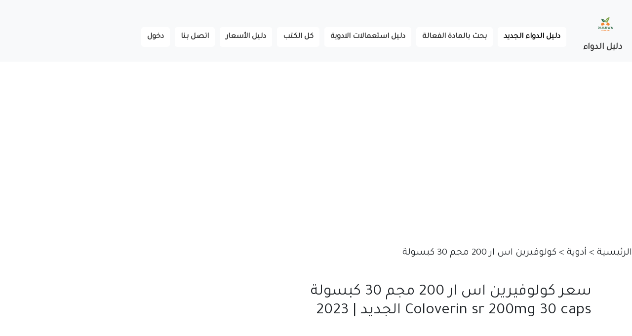

--- FILE ---
content_type: text/html; charset=UTF-8
request_url: https://www.dlildwa.com/drg.php?id=3478
body_size: 7563
content:
<!DOCTYPE html>
<html>
<head>
    <link rel="stylesheet" href="https://cdnjs.cloudflare.com/ajax/libs/font-awesome/6.4.0/css/all.min.css" integrity="sha512-iecdLmaskl7CVkqkXNQ/ZH/XLlvWZOJyj7Yy7tcenmpD1ypASozpmT/E0iPtmFIB46ZmdtAc9eNBvH0H/ZpiBw==" crossorigin="anonymous" referrerpolicy="no-referrer" />
    <meta name="robots" content="index, follow" />
    <title> سعر دواء كولوفيرين اس ار 200 مجم 30 كبسولة  coloverin sr 200mg 30 caps الجديد | 2023 ثمن علاج كولوفيرين اس ار 200 مجم 30 كبسولة price | 45 | دليل الدواء الجديد</title>
    <meta content='دليل الدواء الجديد coloverin sr 200mg 30 caps ' name='keywords'/>
    <meta content=' سعر coloverin sr 200mg 30 caps - كولوفيرين اس ار 200 مجم 30 كبسولة - ' property="og:description"/>
    <meta property="og:title" content=" كولوفيرين اس ار 200 مجم 30 كبسولة - coloverin sr 200mg 30 caps price">
    <meta property="og:image" content="https://dlildwa.com/medrg/upload/1633025369.jpg ">
    <html dir="rtl">
<head>
    <meta charset="UTF-8">
    <link href='https://fonts.googleapis.com/css?family=Tajawal' rel='stylesheet' />
    <link href="tailwindcss/.output.css" rel="stylesheet">
    <meta content='width=device-width, initial-scale=1, maximum-scale=1' name='viewport' />
<script src="https://ajax.googleapis.com/ajax/libs/jquery/3.5.1/jquery.min.js"></script>

<!--    <link rel="stylesheet" href="https://cdn.jsdelivr.net/npm/bootstrap@5.3.0/dist/css/bootstrap.min.css"> -->
      <link rel="stylesheet" href="lib/bootstrap-5.3.0.css">
    
    <link rel="stylesheet" href="https://pro.fontawesome.com/releases/v5.10.0/css/all.css" integrity="sha384-AYmEC3Yw5cVb3ZcuHtOA93w35dYTsvhLPVnYs9eStHfGJvOvKxVfELGroGkvsg+p" crossorigin="anonymous" />
    <link href='styles.css' rel='stylesheet' />
    <link href='https://www.dlildwa.com/favy.png' rel='icon' type='image/x-icon' />
<!--    JQUERY -->
   
</head><!DOCTYPE html>
<html>
<head>
    <meta charset="UTF-8">
    <style>
        .navbar {
            position: relative;
            background-color: #f8f9fa;
            padding: 10px;
            display: flex; /* Added */
            justify-content: space-between; /* Added */
            align-items: center; /* Added */
        }

        /*.menu-button{*/
        /*    position: absolute;*/
        /*    top: 30px;*/
        /*    left: 30px;*/
        /*}*/

        .navbar-brand {
            display: inline-block;
            font-size: 18px;
            font-weight: bold;
            color: #333;
            text-decoration: none;
            margin-right: 10px;
        }

        .navbar-nav {
            display: flex;
            flex-direction: row; /* Updated to flex-direction: row */
            justify-content: flex-end; /* Updated to flex-end */
            align-items: center; /* Align items vertically in the center */
        }

        .nav-link {
            display: inline-block;
            padding: 8px 12px;
            margin-right: 10px;
            border-radius: 5px;
            background-color: #fff;
            color: #333;
            text-decoration: none;
            font-weight: bold;
        }

        .nav-link:hover {
            background-color: #eee;
        }

        .menu-button {
            display: none;
            background-color: #f8f9fa;
            border: none;
            padding: 8px 12px;
            border-radius: 5px;
            font-weight: bold;
            color: #333;
            cursor: pointer;
        }

        .menu-icon {
            display: none;
            width: 20px;
            height: 3px;
            background-color: #333;
            margin-bottom: 5px;
        }

        @media (max-width: 768px) {
            .navbar-nav {
                display: none;
            }

            .menu-button {
                display: block;
            }

            .menu-items {
                display: none;
                flex-direction: column;
                margin-top: 10px;
            }

            .menu-items.show {
                display: block;
            }

            .nav-link {
                margin-top: 5px;
            }

            .menu-button .menu-icon {
                display: block;
            }
        }
    </style>
    <script>
        function toggleMenuItems() {
            const menuItems = document.querySelector('.menu-items');
            menuItems.classList.toggle('show');
        }
    </script>
</head>
<body>
<nav class="navbar" dir="rtl">
    <a class="navbar-brand" href="/">
        <img src="favy.png" width="68" height="50" alt="" loading="lazy">
        دليل الدواء 
    </a>
    <button class="menu-button" onclick="toggleMenuItems()">
        <div class="menu-icon"></div>
        <div class="menu-icon"></div>
        <div class="menu-icon"></div>
    </button>
    <div class="navbar-nav menu-items ms-auto mx-4 mt-4">
        <a class="nav-link active" href="/">دليل الدواء الجديد<span class="sr-only">(current)</span></a>
        <a class="nav-link" href="/">بحث بالمادة الفعالة</a>
        <a class="nav-link" href="/">دليل استعمالات الادوية</a>
        <a class="nav-link" href="/dl.php">كل الكتب</a>
        <a class="nav-link" href="https://dlil-alasaar.com">دليل الأسعار</a>
        <a class="nav-link" href="/contact.php">اتصل بنا</a>
        <a class="nav-link" href="/login.php">دخول</a>
                    </div>
</nav>


    <style>
        .text-wrap {
            overflow-wrap: break-word;
            word-wrap: break-word;
            word-break: break-word;
        }
        .qr{
            background-color: #eaeaea;
        }
    </style>
    
    
<script defer src="https://static.cloudflareinsights.com/beacon.min.js/vcd15cbe7772f49c399c6a5babf22c1241717689176015" integrity="sha512-ZpsOmlRQV6y907TI0dKBHq9Md29nnaEIPlkf84rnaERnq6zvWvPUqr2ft8M1aS28oN72PdrCzSjY4U6VaAw1EQ==" data-cf-beacon='{"version":"2024.11.0","token":"c0dc1ca13e3742ddb3584f1acc13b37c","r":1,"server_timing":{"name":{"cfCacheStatus":true,"cfEdge":true,"cfExtPri":true,"cfL4":true,"cfOrigin":true,"cfSpeedBrain":true},"location_startswith":null}}' crossorigin="anonymous"></script>
</head>
<body>
<div class="my-5">

<h5>الرئيسية  > أدوية > كولوفيرين اس ار 200 مجم 30 كبسولة </h5>
</div>

<div class="container">
    <div class="row ">
        <div class="col-12 d-flex justify-content-start align-items-center mb-4">
            <h2 class="card-title"> سعر كولوفيرين اس ار 200 مجم 30 كبسولة <br> Coloverin sr 200mg 30 caps الجديد | 2023</h2>
        </div>
        <div align="center" class="my-5">
            <img src=" https://dlildwa.com/medrg/upload/1633025369.jpg" alt="كولوفيرين اس ار 200 مجم 30 كبسولة"
                 class="card-img-top rounded-lg transform hover:scale-125 transition duration-200"
                 style="object-fit:contain; height: 350px;width: 400px;">
        </div>
        <div>
            <h2 id="features-heading" class="font-medium text-gray-500 text-center mt-3">سعر دواء  كولوفيرين اس ار 200 مجم 30 كبسولة</h2>
        </div>
        <div class="d-flex justify-content-center align-items-center align-items-center my-3">
            <a href="https://api.whatsapp.com/send?phone=+201018126196&amp;text=ORDER FROM DLILDWA coloverin sr 200mg 30 caps."><button class="btn btn-success btnCount" >اطلب عبر واتساب <i class="fab fa-whatsapp"></i></button></a>
            <a href="tel:+201018126196" class="mx-3">
                <button class="btn btn-primary btnCount" >اطلب عن طريق اتصال</button></a>
        </div>
    </div>
    
    <script async src="https://pagead2.googlesyndication.com/pagead/js/adsbygoogle.js?client=ca-pub-7891698547800920"
     crossorigin="anonymous"></script>
<!-- oct ads -->
<ins class="adsbygoogle"
     style="display:block"
     data-ad-client="ca-pub-7891698547800920"
     data-ad-slot="8912800394"
     data-ad-format="auto"
     data-full-width-responsive="true"></ins>
<script>
     (adsbygoogle = window.adsbygoogle || []).push({});
</script>
    
    
    <div class="row mt-5">
        <div class="col-12">
            <h2 class="mb-3"><b>معلومات سريعة عن
                
                    كولوفيرين اس ار 200 مجم 30 كبسولة                </b>
            </h2>
        </div>
    </div>
    <div class="row">
        <div class="mb-4 col-12 col-md-3 text-center">
            <div class="shadow p-3 bg-white rounded" style="height: 116px">
                <div>
                    <h4 class="font-medium text-gray-900">الشركة</h4>
                    <dd class="mt-2 text-gray-500">chemipharm</dd>
                </div>
            </div>
        </div>
        <div class="mb-4 col-12 col-md-3 text-center">
            <div class="shadow p-3 bg-white rounded" style="height: 116px">
                <div>
                    <h4 class="font-medium text-gray-900">نوع الدواء</h4>
                    <dd class="mt-2 text-gray-500">أقراص عن طريق الفم</dd>
                </div>
            </div>
        </div>
        <div class="mb-4 col-12 col-md-3 text-center">
            <div class="shadow p-3 bg-white rounded" style="height: 116px">
                <div>
                    <h4 class="font-medium text-gray-900">اخر تحديث للسعر</h4>
                    <dd class="mt-2 text-gray-500">2‏/2‏/2023 4:40:41 م</dd>
                </div>
            </div>
        </div>
        <div class="mb-4 col-12 col-md-3 text-center">
            <div class="shadow p-3 bg-white rounded" style="height: 116px">
                <div>
                    <h4 class="font-medium text-gray-900">عدد الزيارات</h4>
                    <dd class="mt-2 text-gray-500">1930</dd>
                </div>
            </div>
        </div>
    </div>
    <div class="row my-3 p-3">
        <div class="col-12 text-center p-5" style="background-color: #f8f9fa">

            <h3 class="my-3" style="font-size:25px;font-weight:bold;color:blue">    لاظهار سعر
                كولوفيرين اس ار 200 مجم 30 كبسولة الجديد </h3>
            <p style="font-size:25px;color:#212529;font-weight:bold" class="hid my-3"> فضلا اضغط بالاسفل </p>
            <div class="hidden my-3" style="display:none">
                <h3>سعر  كولوفيرين اس ار 200 مجم 30 كبسولة الجديد </h3>
                <span  style="color:#FE2E2E ;font-weight:bold;font-size:50px;"> 45 جنيه</span>
            </div>
            <button class="btn btn-primary toggled">
                اظهار السعر
            </button>
        </div>
    </div>
    <div class="row my-3">
        <div class="col-12 d-flex align-items-center justify-content-center">
            <div class="mx-3">
                <a target="_blank" href="indications.php?id=3478"> <button type="button" class="inline-block px-6 py-2.5 bg-blue-600 text-white font-medium text-xs leading-tight uppercase rounded-full shadow-md hover:bg-blue-700 hover:shadow-lg focus:bg-blue-700 focus:shadow-lg focus:outline-none focus:ring-0 active:bg-blue-800 active:shadow-lg transition duration-150 ease-in-out">الإستعمال</button></a>
            </div>
            <div class="mx-3">
                <a target="_blank" href="composition.php?id=3478"> <button type="button" class="inline-block px-6 py-2.5 bg-purple-600 text-white font-medium text-xs leading-tight uppercase rounded-full shadow-md hover:bg-purple-700 hover:shadow-lg focus:bg-purple-700 focus:shadow-lg focus:outline-none focus:ring-0 active:bg-purple-800 active:shadow-lg transition duration-150 ease-in-out"> المكونات</button></a>
            </div>
            <div class="mx-3">
                <a target="_blank" href="alternatives.php?id=3478"> <button type="button" class="inline-block px-6 py-2.5 bg-green-500 text-white font-medium text-xs leading-tight uppercase rounded-full shadow-md hover:bg-green-600 hover:shadow-lg focus:bg-green-600 focus:shadow-lg focus:outline-none focus:ring-0 active:bg-green-700 active:shadow-lg transition duration-150 ease-in-out">البدائل</button></a>
            </div>

        </div>
    </div>
    
    <script async src="https://pagead2.googlesyndication.com/pagead/js/adsbygoogle.js?client=ca-pub-7891698547800920"
     crossorigin="anonymous"></script>
<!-- oct ads -->
<ins class="adsbygoogle"
     style="display:block"
     data-ad-client="ca-pub-7891698547800920"
     data-ad-slot="8912800394"
     data-ad-format="auto"
     data-full-width-responsive="true"></ins>
<script>
     (adsbygoogle = window.adsbygoogle || []).push({});
</script>
    
    <div class="row my-3">
    
        <hr>
        
        <div class="col-12 my-3">
            <h2>أسئلة شائعة عن كولوفيرين اس ار 200 مجم 30 كبسولة</h2>
            <div class="py-3">
                <div>
                    <h3 class="text-center qr">
                        كيف يستعمل دواءكولوفيرين اس ار 200 مجم 30 كبسولة ؟
                    </h3>
                    <div>
                        <p>
                            يستعمل دواء
                            كولوفيرين اس ار 200 مجم 30 كبسولةcoloverin sr 200mg 30 caps                            anti-muscarinic.irritable bowel syndrome                            anti-muscarinic.irritable bowel syndrome                        </p>
                        <p></p>
                        <p>about mebeverine -reserpine derivative antimuscarinic a musculotropic antispasmodic motility stimulant. -mechanism of action of mebeverine -mebeverine has a direct relaxant effect on smooth muscle. this will inhibits gastrointestinal propulsive motility and gastric acid secretion. - -indications for mebeverine -1.irritable bowel syndrome - -typical dosage for mebeverine -adult: 405 mg / day in 3- divided doses to be taken 20 minutes before meals. dose can be gradually reduced after 1 week if sufficient response is obtained. -children above 10 years: 405 mg / day in 3- divided doses to be taken 20 minutes before meals. dose can be gradually reduced after 1 week if sufficient response is obtained. -children below 10 years: contraindicated.</p>

                    </div>
                </div>

                <div class="py-3">
                    <h3 class="text-center qr">  ما هي تركيبة دواء كولوفيرين اس ار 200 مجم 30 كبسولة ? </h3>
                    <div>
                        <p>تركيبة دواءكولوفيرين اس ار 200 مجم 30 كبسولةcoloverin sr 200mg 30 caps</p>
                        <p>يتركب هذا الدواء من :mebeverine</p>
                    </div>
                </div>

                <div class="py-3">
                    <h3 class="text-center qr">ما هي الشركة المنتجة لدواءكولوفيرين اس ار 200 مجم 30 كبسولة ؟ </h3>
                    <div>
                        <p>الشركة المنتجة لدواءكولوفيرين اس ار 200 مجم 30 كبسولةcoloverin sr 200mg 30 caps</p>
                        <p>هذا الدواء من انتاج شركة  chemipharm</p>
                    </div>
                </div>

                <div class="py-3">
                    <h3 class="text-center qr">ما هي جرعة دواءكولوفيرين اس ار 200 مجم 30 كبسولة  ؟</h3>
                    <div>
                        <p>جرعة دواءكولوفيرين اس ار 200 مجم 30 كبسولة</p>
                       <p></p>
                    </div>
                </div>
            </div>
        </div>
    </div>
    <div class="row my-3" style="text-align: left;">
        <hr>
        <div class="col-12" >
            <h2 class='text-center'> <b>All You Need To Know About coloverin sr 200mg 30 caps </b></h2>
            <div class="content-en" style="direction: ltr;">
                <p class='text-center'>
                    Welcome to Dlildwa, specifically the page of
                    coloverin sr 200mg 30 caps.

                    <li >coloverin sr 200mg 30 caps is a highly effective medication that is used to treat a variety of conditions. It contains mebeverine, which is the active ingredient that provides the drug's therapeutic effect.</li>

<li>This medication is typically prescribed to treat anti-muscarinic.irritable bowel syndrome, which include about mebeverine -reserpine derivative antimuscarinic a musculotropic antispasmodic motility stimulant. -mechanism of action of mebeverine -mebeverine has a direct relaxant effect on smooth muscle. this will inhibits gastrointestinal propulsive motility and gastric acid secretion. - -indications for mebeverine -1.irritable bowel syndrome - -typical dosage for mebeverine -adult: 405 mg / day in 3- divided doses to be taken 20 minutes before meals. dose can be gradually reduced after 1 week if sufficient response is obtained. -children above 10 years: 405 mg / day in 3- divided doses to be taken 20 minutes before meals. dose can be gradually reduced after 1 week if sufficient response is obtained. -children below 10 years: contraindicated.. It is known for its potent formula and fast-acting nature, making it a popular choice among healthcare providers and patients alike.</li>

<li>coloverin sr 200mg 30 caps is produced by chemipharm and is available in the market at a price of 45. It is one of the most popular and trusted medications in its class, and is often recommended by doctors for its safety and effectiveness.</li>

<li>Before taking , it is important to consult with your healthcare provider to ensure that it is safe and appropriate for your condition. Be sure to follow the dosage instructions carefully, and do not exceed the recommended dose.</li>

<li>If you have any questions or concerns about coloverin sr 200mg 30 caps or any other medications, please don't hesitate to contact us. Our team of healthcare professionals is here to help you make informed decisions about your health and wellness.</li>
                </p>
            </div>
        </div>
    </div>
    
    
   
    <div class="row my-3">
        <hr>
        <p>
                    </p>
        <h2 class="text-gray-800 text-2xl lg:text-3xl font-bold text-center mb-5 md:mb-6">
            بدائل دواء
            كولوفيرين اس ار 200 مجم 30 كبسولة        </h2>
        <div class="mb-4 col-12 col-md-4 text-center">
            <div class="shadow p-3 bg-white rounded">
                <i class="fa-solid fa-store"></i>
                <div>
                    <div class="text-indigo-500 text-xl sm:text-2xl md:text-3xl font-bold">18+</div>
                    <div class="text-sm sm:text-base font-semibold">عدد البدائل</div>
                </div>
            </div>
        </div>
        <div class="mb-4 col-12 col-md-4 text-center">
            <div class="shadow p-3 bg-white rounded">
                <i class="fa-solid fa-store"></i>
                <div>
                    <div id="visitor-count" class="text-indigo-500 text-xl sm:text-2xl md:text-3xl font-bold ">0+</div>
                    <div class="text-sm sm:text-base font-semibold">زائر</div>
                </div>
            </div>
        </div>
        <div class="mb-4 col-12 col-md-4 text-center">
            <div class="shadow p-3 bg-white rounded" style="height: 117px">
                <div>
                    <div class="text-indigo-500 font-bold text-wrap" style="font-size: 20px">mebeverine </div>
                    <div class="text-sm sm:text-base font-semibold ">المادة الفعالة</div>
                </div>
            </div>
        </div>
        <div class="mb-4 col-12 col-md-4 text-center">
            <p>
                تم استعراض بدائل هذا الدواء
                <span style="color:red;font-size:20px;">
                963                </span>
                مرة
            </p>
        </div>
    </div>
    <div class="row my-3 align-items-center justify-content-center">
        <hr>
        <h2 id="related-heading" class="text-xl font-bold text-gray-900 text-center qr py-2 my-3">ربما تحب التعرف على هذه الأدوية
            كولوفيرين اس ار 200 مجم 30 كبسولة </h2>
        <div class="col-12 col-md-4 text-center my-3"><div class="d-flex justify-content-center"><div class="card" style="width: 18rem;">  <img src="/rpng/oral.solid.png" alt="oral.solid" class="w-100"> <div class="card-body">
                        <h5 class="card-title">mebeverine</h5>
                        <p class="card-text">kolocurejed 135 mg 20 c. tab.</p>
                        <a href="drg.php?id=8385" class="btn btn-primary"> اذهب الى الدواء </a>
                    </div></div>
                    </div>
                    </div><div class="col-12 col-md-4 text-center my-3"><div class="d-flex justify-content-center"><div class="card" style="width: 18rem;">  <img src="/rpng/oral.solid.png" alt="oral.solid" class="w-100"> <div class="card-body">
                        <h5 class="card-title">mebeverine</h5>
                        <p class="card-text">monocolona sr 200mg 30 caps</p>
                        <a href="drg.php?id=9882" class="btn btn-primary"> اذهب الى الدواء </a>
                    </div></div>
                    </div>
                    </div><div class="col-12 col-md-4 text-center my-3"><div class="d-flex justify-content-center"><div class="card" style="width: 18rem;">  <img src="https://dlildwa.com/medrg/upload/1631138597.jpg" alt="oral.solid" class="w-100"> <div class="card-body">
                        <h5 class="card-title">mebeverine</h5>
                        <p class="card-text">mebezone s-r 200 mg 20 caps.</p>
                        <a href="drg.php?id=9371" class="btn btn-primary"> اذهب الى الدواء </a>
                    </div></div>
                    </div>
                    </div><div class="col-12 col-md-4 text-center my-3"><div class="d-flex justify-content-center"><div class="card" style="width: 18rem;">  <img src="/rpng/oral.solid.png" alt="oral.solid" class="w-100"> <div class="card-body">
                        <h5 class="card-title">mebeverine</h5>
                        <p class="card-text">uspaverine 200 mr cap.</p>
                        <a href="drg.php?id=16033" class="btn btn-primary"> اذهب الى الدواء </a>
                    </div></div>
                    </div>
                    </div><div class="col-12 col-md-4 text-center my-3"><div class="d-flex justify-content-center"><div class="card" style="width: 18rem;">  <img src="/rpng/oral.solid.png" alt="oral.solid" class="w-100"> <div class="card-body">
                        <h5 class="card-title">mebeverine</h5>
                        <p class="card-text">spasmotalin forte 135mg 20 f.c. tabs.</p>
                        <a href="drg.php?id=14464" class="btn btn-primary"> اذهب الى الدواء </a>
                    </div></div>
                    </div>
                    </div>    </div>
</div>


<!--w-full min-h-80 aspect-w-1 aspect-h-1 rounded-md   lg:h-80 -->
<div class="bg-white">
  <section aria-labelledby="features-heading" class="relative">
<div align="center">

<script async src="https://pagead2.googlesyndication.com/pagead/js/adsbygoogle.js?client=ca-pub-7891698547800920"
     crossorigin="anonymous"></script>
<!-- oct ads -->
<ins class="adsbygoogle"
     style="display:block"
     data-ad-client="ca-pub-7891698547800920"
     data-ad-slot="8912800394"
     data-ad-format="auto"
     data-full-width-responsive="true"></ins>
<script>
     (adsbygoogle = window.adsbygoogle || []).push({});
</script>

<script>
  var count = 0;
  var intervalId = setInterval(function(){
    count++;
    document.getElementById("visitor-count").innerHTML = count + "+";
  }, 1); // increments every 100 milliseconds
  setTimeout(function(){
    clearInterval(intervalId);
    document.getElementById("visitor-count").innerHTML = 963 + "+";
  }, 1000); // stops counting after 4 seconds
</script>

<a href='/alternatives.php?id=3478'>
<button class='text-2xl  btn bg-green-500 text-white font-medium  hover:shadow-lg  hover:bg-green-600 '>
اضغط هنا لعرض المزيد من البدائل
</button></a>

<div class='shareButtons'>
    <hr>
Share to
<br>
<a href='' id='fbLink' target='_blank'><i class='fab fa-facebook'></i></a>
<a href='' id='waLink' target='_blank'><i class='fab fa-whatsapp'></i></a>
<a href='' id='twLink' target='_blank'><i class='fab fa-twitter'></i></a>
</div>
<hr> 
<p>انقر لنسخ رابط مشاركة معلومات وسعر هذا الدواء</p>
<textarea id="txtarea" dir="ltr" style="width:90%;height:30px"></textarea>
</div>
      <script>
          let count = 0;
          let intervalId = setInterval(function(){
              count++;
              document.getElementById("visitor-count").innerHTML = count + "+";
          }, 1); // increments every 1 millisecond
          setTimeout(function(){
              clearInterval(intervalId);
              document.getElementById("visitor-count").innerHTML = 963 + "+";
          }, 4000); // stops counting after 4 seconds
      </script>
<script>
document.getElementById("fbLink").href       = "https://www.facebook.com/sharer/sharer.php?u="+ window.location.href;
document.getElementById("waLink").href       = "whatsapp://send?text="+ window.location.href.replace(" ","+");
document.getElementById("twLink").href       = "https://twitter.com/share?url="+ window.location.href;
document.getElementById("txtarea").innerHTML = window.location.href;
document.getElementById("txtarea").onclick   = function() {
this.select();
document.execCommand('copy');
};


        // to hide all table rows <tr>  with empty <td>
$('tr:has("td:empty")').hide();









$(document).on('click', '.btnCount', function(){
$.ajax({
//url  :'routing.php',
type : 'POST',
data : {
'btnCount' : 1,
'date'     : new Date().toLocaleString()
}
});		
});






</script>

<script>
   $(document).ready(function(){
        $(document).on('click', '.toggled', function(){
            $('.hidden').show();
            $(this).hide();
            $('.hid').hide();
            setTimeout(function(){
                location.reload();
                }, 5000);
        });
    });
</script>





<!-- Footer -->
<footer class="bg-dark text-center text-white">
    <!-- Grid container -->
    <div class="container p-4">


        <!-- Section: Text -->
        <section class="mb-4">
            <p>
                دليل الدواء هو افضل موقع عربي للحصول على معلومات عن اسعار واستعمالات وبدائل وتركيبات الادوية بطريقة سهلة وسريعة ونتائج ذات ثقة وجودة تنظيم كبيرة
                باستخدامك لخدمات موقع دليل الدواء الجديد فانت تتعهد بعدم استخدام المعلومات الطبية او الدوائية الموجودة في الموقع بدون استشارة الطبيب المختص او الصيدلاني فهما وهما فقط الخبيران بالدواء ومنافعه واضراره
            </p>
        </section>
        <!-- Section: Text -->
        <!-- Section: Social media -->

        <!-- Section: Form -->
        <section class="">
            <form action="">
                <!--Grid row-->
                <div class="row d-flex justify-content-center">
                    <!--Grid column-->
                    <div class="col-auto">
                        <p class="pt-2">
                            <strong>اشترك في قائمتنا البريدية لتصلك آخر برامجنا ومبادراتنا</strong>
                        </p>
                    </div>
                    <!--Grid column-->

                    <!--Grid column-->
                    <div class="col-md-5 col-12">
                        <!-- Email input -->
                        <div class="form-outline form-white mb-4">
                            <input type="email" id="form5Example21" class="form-control" />
                            <label class="form-label" for="form5Example21">البريد الألكتروني</label>
                        </div>
                    </div>
                    <!--Grid column-->

                    <!--Grid column-->
                    <div class="col-auto">
                        <!-- Submit button -->
                        <button type="submit" class="btn btn-outline-light mb-4">
                            تسجيل                      </button>
                    </div>
                    <!--Grid column-->
                </div>
                <!--Grid row-->
            </form>
        </section>
        <!-- Section: Form -->



        <!-- Section: Links -->
        <section class="">
            <!--Grid row-->
            <div class="row">
                <!--Grid column-->
                <div  class="col-lg-4 col-md-6 mb-4 mb-md-0 ">
                    <h2 style='background:#a2a2a2' class="text-uppercase">     تعرف علينا</h2>
                    <ul class="list-unstyled mb-0">
                        <li>
                            <a href="/about.php" class="text-white">    ما هو موقع دليل الدواء </a>
                        </li>
                        <li>
                            <a href="/contact.php" class="text-white">اتصل بنا</a>
                        </li>
                        <li>
                            <a href="/privacy.php" class="text-white">سياسات الخصوصية</a>
                        </li>
                        <li>
                            <a href="/" class="text-white">شروط الاستخدام</a>
                        </li>
                    </ul>
                </div>
                <!--Grid column-->

                <!--Grid column-->
                <div class="col-lg-3 col-md-6 mb-4 mb-md-0">
                    <h5 class="text-uppercase">روابط سريعة</h5>

                    <ul class="list-unstyled mb-0">
                        <li>
                            <a class="text-white" href="/">دليل الدواء <span class="sr-only">(current)</span></a>
                        </li>
                        <li>
                            <a class="text-white" href="/">بحث بالمادة الفعالة</a>
                        </li>
                        <li>
                            <a class="text-white" href="/">دليل استعمالات الادوية</a>
                        </li>
                        <li>
                            <a class="text-white" href="/dl.php">كل الكتب</a>
                        </li>
                    </ul>
                </div>
                <!--Grid column-->

                <!--Grid column-->
                <div class="col-lg-3 col-md-6 mb-4 mb-md-0">
                    <h5 class="text-uppercase">مواقعنا وخدماتنا الأخري</h5>

                    <ul class="list-unstyled mb-0">
                        <li>
                            <a class="text-white" href="https://dwaey.com">Dwaey </a>
                        </li>
                        <li>
                            <a class="text-white" href="/contact.php">اتصل بنا</a>
                        </li>
                    </ul>
                </div>
                <!--Grid column-->
            </div>
            <!--Grid row-->
        </section>
        <!-- Section: Links -->
    </div>
    <!-- Grid container -->

    <!-- Copyright -->
        <p id='copyrightContainer'> جميع الحقوق محفوظة <a style="color:#fff" href='https://dlildwa.com/' id='copyRightsDiv'>
                دليل الدواء الجديد
            </a>&#169;2022 - 2023</p>
    <!-- Copyright -->
</footer>
<!-- Footer -->
</body>
</html>

--- FILE ---
content_type: text/html; charset=utf-8
request_url: https://www.google.com/recaptcha/api2/aframe
body_size: 247
content:
<!DOCTYPE HTML><html><head><meta http-equiv="content-type" content="text/html; charset=UTF-8"></head><body><script nonce="MccnOtCOFH_MnwnuuY49bw">/** Anti-fraud and anti-abuse applications only. See google.com/recaptcha */ try{var clients={'sodar':'https://pagead2.googlesyndication.com/pagead/sodar?'};window.addEventListener("message",function(a){try{if(a.source===window.parent){var b=JSON.parse(a.data);var c=clients[b['id']];if(c){var d=document.createElement('img');d.src=c+b['params']+'&rc='+(localStorage.getItem("rc::a")?sessionStorage.getItem("rc::b"):"");window.document.body.appendChild(d);sessionStorage.setItem("rc::e",parseInt(sessionStorage.getItem("rc::e")||0)+1);localStorage.setItem("rc::h",'1769026397640');}}}catch(b){}});window.parent.postMessage("_grecaptcha_ready", "*");}catch(b){}</script></body></html>

--- FILE ---
content_type: text/css
request_url: https://www.dlildwa.com/styles.css
body_size: 1260
content:


*{
  font-family: 'Tajawal', sans-serif;
  
  }
   
	 
#headerArea {

    height: 60px;
    display: none;
    position: relative;
    background: #571845;
    color: #fff;
}



#headerArea a h3 {
    position:absolute;
    right: 50px;
    bottom:1px;
    font-size:20px;
    color:#fff;
    font-weight:bold;
}

#headerArea a {
    text-decoration: none;
    color: #ffc300;
}


#iconLogo{
    
    font-size:35px;
    margin:12px;
}
	 

#dv {
    background: #571845;
  
}

#dv ul{
   padding:10px;
   margin:0;
   height:80px;
}


#dv ul li {
    display: inline-block;
    padding: 10px 5px;
}

#dv ul li a {
    text-decoration: none;
    font-size: 15px;
    padding: 3px 5px;
    margin-right: 3px;
    border-radius: 10px;
    outline: none;
    color: #fff;
    border: 1px solid transparent;
}


#dv ul li a:hover {
  background:#ffc300;  
}


#menu_button_id {
    position: absolute;
    top: 5px;
    color: #fff;
    left: 10px;
    font-size: 40px;
    z-index: 999999;
    display: none;
}



 #menu_button_id span{
	        display:block;
	        border-top: 4px solid #ffc300;
	        margin:8px auto;
	        width:35px;
	    } 
	    
	    

#menu_list_id {
    display: none;
    width: 100%;
    height: 100%;
    background: #ffc300;
    top: 0;
    z-index: 999;
    transition: all 1s;
}

#menu_list_id ul {
    padding: 0;
    list-style-type: none;
    text-align: center;
}

#menu_list_id li {
    display: block;
    margin: 20px;
}

#menu_list_id li a {
    text-decoration: none;
    background: #571845;
    font-size: 17px;
    line-height: 30px;
    border-radius: 10px;
    padding: 10px;
    color: #fff;
    display: block;
}

#menu_list_id li a:hover {
    background: #c70039;
    color: #000;
}


#list_table{
    
     direction:ltr;
     font-size:15px;
     width:70%;
     margin:auto;
}

#mySearch{
    margin:auto;
    box-shadow: 0 0 12px 6px rgb(0 0 0 / 15%);
}


#responsDiv {
    text-align:center;
    margin:20px auto;
    background:#01DFA5;
    width:70%;
    font-size:20px;
    color:#fff;
    border-radius:5px;
}
  
  .toptabs{
    text-align:center;
    background:#571845;
    padding:10px;
  }
  
  .toptabs a{
      color:#ffc300;
      text-decoration:none;
      
  }
  
  
   .toptabs button{
  
     font-size:20px;
     background:#ffc300;
     color:#571845;
     border:0;
     padding:5px;
     margin:5px;
     border-radius:5px;
     box-shadow: 0 0 12px 6px ;
  }
  
  
  
  
  .searchHome{
      text-align:center;
      margin:5px auto;
       position:relative;
  }
  
   .searchHome input, .searchHome div{
      margin:auto;
       width:50%;
   }
   
   #tblDrug {
       width:100%;
       margin-top:5px;
   }
    #tblDrug tr{
   border-bottom: 1px solid #571845;
   
    }
    
     #tblDrug td{
         padding:10px;
     }
   
    #tblDrug a{
    
      text-decoration:none;
    }
    
     td a { 
   text-decoration:none;
   display: block; 
   color:#571845;
   }
   
   #tblDrug tr:hover {
       background-color:#58FAF4;
       
   }
   
   
   .red a{
       color:red;
   }
   
   .topVisits{
       margin:100px auto;
       width:90%;
      
   }
   
    .topVisits h1{
        font-size:20px;
    }
  
  
  .login{
      
      width:60%;
      margin:100px auto;
  }
  
   .login input{
       margin-bottom:10px;
   }
  
  
  
  
   .form-control{
       width:65%;
       margin:5px auto;
   } 
   
   
   #responseContent{
       background:green;
       display:block;
       padding:10px;
       
       margin:20px;
       color:#fff;
       text-align:center;
   }
  
 
 
 .capitalize:first-letter {
    text-transform:capitalize;
} 

#topVtbl {
    font-size:15px;
}

#topVtbl th{
    text-align:right;
}




  
.sliderContainer{
     text-align:center;
     margin:20px auto;
       }
 .slider {
      width: 90%;
      margin: auto 5px;
      overflow: hidden;
      display:inline-block;
      border:2px solid black;
      border-radius:10px;
      direction:ltr;
}
 .slider ul{
     padding: 5px;
	 margin:0;
     display: flex;
     animation: slid 60s infinite reverse;
     animation-timing-function: ease-in;
}
 .slider li {
     width: 100%;
     list-style: none;
     text-align:center;
	 cursor:pointer;
}

.slider li a{
display: block;
width:100%;
text-decoration:none;
 font-weight:bold;
 font-size:15px;
}


 
.slider:hover #ulSlider {
     animation-play-state:paused;
}

  
  
.imgSlider{
width:150px;
height:100px;
}



.footer {
    background: #FAFAFA;
    text-align: center;
    padding-top: 10px;
}


.footer div {
    padding: 10px;
    border: 1px solid #000;
    border-radius: 10px;
    margin: 10px;
}



.footer h2 {
    margin: 10px;
    color: #000;
    font-size: 22px;
    text-align: right;
}

.footer li {
    text-align: right;
    color: #000;
    font-size: 15px;
    padding: 7px;
    list-style: none;
}

.footer a {
    text-decoration: none;
   color: #08298A;
}

.footer p {
    
    color: #000;
    font-size: 15px;
}




#copyrightContainer {
    text-align: center;
    background: #a2a2a2;
    margin-top: 20px;
    margin-bottom: 0;
    padding:5px;
}

#copyRightsDiv {
    text-decoration: none;
}

#copyRightsDiv:hover{
    text-decoration: underline;
}

.shareButtons {
    text-align: center;
    margin:10px auto;
}

.shareButtons a {
    padding: 5px;
    margin: 2px 10px;
    font-size: 30px;
}

.medCard{
      background:#fff;
      width:80%;
      border-radius:10px;
      padding:10px;
      margin:10px auto;
      text-align:center;
      box-shadow: 0 0 12px 6px rgb(0 0 0 / 15%);
  }

.medcontainer h2{
       font-size:30px;
       background:#ffc300;
       padding:7px;
       margin:10px;
}

.redBold{
    font-weight:bold;
    color:red;
    font-size:40px;
}
       
#drugImg{
        border:1px solid black;
       border-radius:10px;
       }
       
        .medcontainer h3{
       font-size:25px;
        }
       
       
       #letter{
           margin:30px auto;
           width:300px;
           height:250px;
           background:#610B4B;
           color:#fff;
           font-size:100px;
           font-weight:bold;
           text-align:center;
           padding:50px;
       }
       
       .tbl {
           color:#000;
           width:95%;
           margin:10px auto;
           
       }
       .tbl tr, .tbl td{
           border:1px solid black;
           padding:5px;
           
       }
       
       #tblSimilar{
           color:#000;
           width:95%;
           margin:10px auto;
           
       }
       #tblSimilar th{
           background:#000;
           color:#fff;
           text-align:center;
       }
       
       #letter:first-letter {
    text-transform:capitalize;
     } 
       
  
  

               
               

@media only screen and (max-width:800px) {

 #headerArea {
        display: block;
    }
	


 #dv {
        display: none;
    }

 #menu_button_id {
        display: block;
    }


  #menu_list_id {
        display: block;
        position: fixed;
        left: -1100px;
    }

 .medcontainer{
         width:100%;
    }
    
    
    .medCard{
    
      width:95%;
    }
  
  
  .searchHome input, .searchHome div{
     
       width:90%;
   }
   
   .form-control{
       width:95%;
   }
  
   .slider {
        width: 95%;
    }
}
  